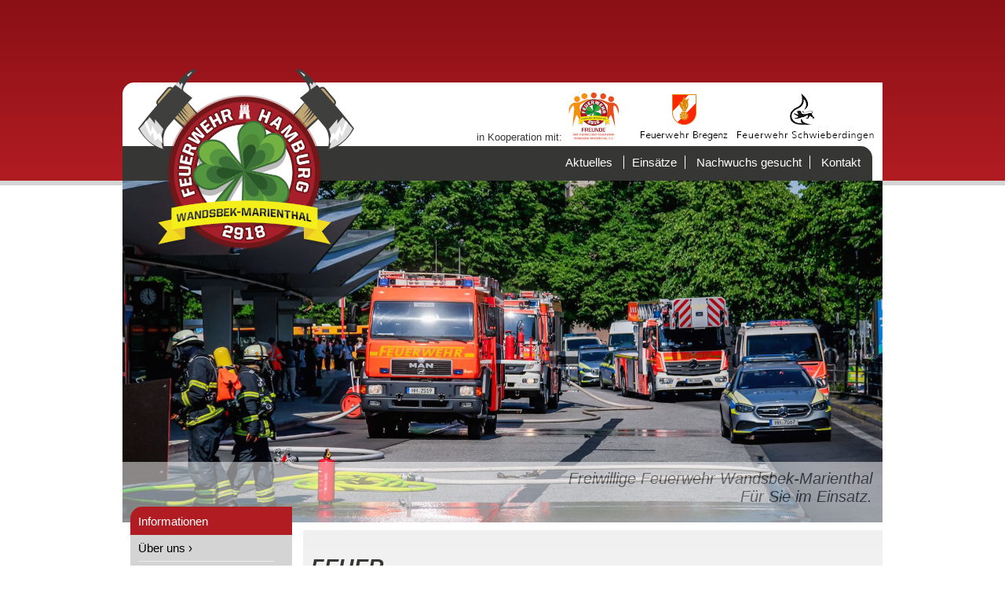

--- FILE ---
content_type: text/html; charset=UTF-8
request_url: https://ff-wdbma.de/einsatzberichte/feuer-339/
body_size: 12217
content:
<!DOCTYPE html>
<html lang="de">
  <head>
    <meta charset="utf-8" />
    <meta name="viewport" content="width=device-width, initial-scale=1.0" />
    <title>Freiwillige Feuerwehr Wandsbek-Marienthal &raquo; FEUER</title>
    <link rel="stylesheet" href="https://ff-wdbma.de/wp-content/themes/FFDesign/style.css" type="text/css" media="screen" />
    <script src="https://ajax.googleapis.com/ajax/libs/jquery/3.6.0/jquery.min.js"></script>
	 <!-- Global site tag (gtag.js) - Google Analytics -->
    <script>
    function ueberuns() {
      var x = document.getElementById("ueberuns");
      if (x.style.display === "none") {
        x.style.display = "block";
      } else {
        x.style.display = "none";
      }
    }

    function chronik() {
      var x = document.getElementById("chronik");
      if (x.style.display === "none") {
        x.style.display = "block";
      } else {
        x.style.display = "none";
      }
    }

    function technik() {
      var x = document.getElementById("technik");
      if (x.style.display === "none") {
        x.style.display = "block";
      } else {
        x.style.display = "none";
      }
    }

    function fahrzeuge() {
      var x = document.getElementById("fahrzeuge");
      if (x.style.display === "none") {
        x.style.display = "block";
      } else {
        x.style.display = "none";
      }
    }
    </script>
  	<style type="text/css">
	img.wp-smiley,
	img.emoji {
		display: inline !important;
		border: none !important;
		box-shadow: none !important;
		height: 1em !important;
		width: 1em !important;
		margin: 0 0.07em !important;
		vertical-align: -0.1em !important;
		background: none !important;
		padding: 0 !important;
	}
	</style>
	</head>
  <body>
<!-- Header -->
<div id="header">
  <div id="grauerstreifen"></div>
    <div id="menu">
      <div id="koop">in Kooperation mit: <a href="http://ff-wdbma.de/foerderverein/"><img src="https://ff-wdbma.de/wp-content/themes/FFDesign/img/logofoerderverein.jpg"></a>&nbsp;&nbsp;&nbsp;<a href="https://www.facebook.com/Feuerwehr.Bregenz/" target="_blank">&nbsp;&nbsp;&nbsp;<img src="https://ff-wdbma.de/wp-content/themes/FFDesign/img/bregenz.jpg"></a>&nbsp;&nbsp;&nbsp;<a href="https://www.feuerwehr-schwieberdingen.de" target="_blank"><img src="https://ff-wdbma.de/wp-content/themes/FFDesign/img/schwieberdingen.jpg"></a></div>
      <div id="menuband">
        <div class="menutext"><!--<a href="http://ff-wdbma.de">Aktuelles</a> &nbsp;| &nbsp; <a href="http://ff-wdbma.de/einsaetze/">Einsätze</a>  &nbsp;|&nbsp;  <a href="http://ff-wdbma.de/foerderverein/">Förderverein</a> &nbsp; | &nbsp; <a href="http://ff-wdbma.de/kontakt/">Kontakt</a> &nbsp;&nbsp;&nbsp;&nbsp;&nbsp;--><div class="menu-hauptmenue-container"><ul id="menu-hauptmenue" class="menu"><li id="menu-item-51" class="menu-item menu-item-type-taxonomy menu-item-object-category menu-item-has-children menu-item-51"><a href="https://ff-wdbma.de/category/einsatzabteilung/">Aktuelles</a>
<ul class="sub-menu">
	<li id="menu-item-1499" class="menu-item menu-item-type-taxonomy menu-item-object-category menu-item-1499"><a href="https://ff-wdbma.de/category/einsatzabteilung/">Einsatzabteilung</a></li>
	<li id="menu-item-1495" class="menu-item menu-item-type-taxonomy menu-item-object-category menu-item-1495"><a href="https://ff-wdbma.de/category/besondereeinsaetze/">besondere Einsätze</a></li>
	<li id="menu-item-1950" class="menu-item menu-item-type-taxonomy menu-item-object-category menu-item-1950"><a href="https://ff-wdbma.de/category/foerderverein/">Förderverein</a></li>
	<li id="menu-item-1496" class="menu-item menu-item-type-taxonomy menu-item-object-category menu-item-1496"><a href="https://ff-wdbma.de/category/jugendfeuerwehr/">Jugendfeuerwehr</a></li>
	<li id="menu-item-1497" class="menu-item menu-item-type-taxonomy menu-item-object-category menu-item-1497"><a href="https://ff-wdbma.de/category/minifeuerwehr/">Minifeuerwehr</a></li>
</ul>
</li>
<li id="menu-item-840" class="menu-item menu-item-type-custom menu-item-object-custom menu-item-840"><a href="http://ff-wdbma.de/einsaetze">Einsätze</a></li>
<li id="menu-item-907" class="menu-item menu-item-type-post_type menu-item-object-page menu-item-907"><a href="https://ff-wdbma.de/nachwuchs-gesucht/">Nachwuchs gesucht</a></li>
<li id="menu-item-64" class="menu-item menu-item-type-post_type menu-item-object-page menu-item-64"><a href="https://ff-wdbma.de/kontakt/">Kontakt</a></li>
</ul></div></div>
        <div id="logo"><a href="http://ff-wdbma.de"><img src="https://ff-wdbma.de/wp-content/themes/FFDesign/img/Logo.png" alt=""></a></div>
    </div>
  </div>
</div>

<!-- Galerie Bild -->
<div id="gallerie">
  <div id="gallerietext">Freiwillige Feuerwehr Wandsbek-Marienthal <p style="margin: 0px;">Für Sie im Einsatz.</p></div>
  <div class="slideshow-container">

    <div class="mySlides fade">
      <img src="https://ff-wdbma.de/wp-content/themes/FFDesign/img/header4.png" style="width:100%">
    </div>
    <div class="mySlides fade">
      <img src="https://ff-wdbma.de/wp-content/themes/FFDesign/img/header5.png" style="width:100%">
    </div>
    <div class="mySlides fade">
      <img src="https://ff-wdbma.de/wp-content/themes/FFDesign/img/header.png" style="width:100%">
    </div>
    <div class="mySlides fade">
      <img src="https://ff-wdbma.de/wp-content/themes/FFDesign/img/header-min.jpg" style="width:100%">
    </div>
    <div class="mySlides fade">
      <img src="https://ff-wdbma.de/wp-content/themes/FFDesign/img/header2.png" style="width:100%">
    </div>
    <div class="mySlides fade">
      <img src="https://ff-wdbma.de/wp-content/themes/FFDesign/img/header3.png" style="width:100%">
    </div>
    </div>
</div>
<!-- Seitenmenu mit Content Container -->
<div id="container">
          <div id="seitenmenu">
                <div id="rotmenu">Informationen</div>
                <div id="hellmenu" style="cursor: pointer;">

                  
                  <ul>
                    <div onclick="ueberuns()">Über uns ›</div>
                    <div id="ueberuns" style="display: none;">
                    <li><a href="http://ff-wdbma.de/aufgaben/">Aufgaben</a></li>
                    <li><a href="http://ff-wdbma.de/ausbildung/">Ausbildung</a></li>
                    <li><a href="http://ff-wdbma.de/unsere-wache/">Unsere Wache</a></li>
                    <li>  <div onclick="chronik()">Chronik ›</div>
                      <div id="chronik" style="display: none;">
                        <ul>
                          <li><a href="http://ff-wdbma.de/chronik-der-ersten-ff-wandsbek/">Chronik der ersten FF WANDSBEK</a></li>
                          <li><a href="http://ff-wdbma.de/chronik-ff-hammerbrook/">Chronik FF Hammerbrook</a></li>
                          <li><a href="http://ff-wdbma.de/chronik-ff-wandsbek/">Chronik FF Wandsbek</a></li>
                          <li><a href="http://ff-wdbma.de/chronik-ff-wdbma/">Chronik FF WDBMA</a></li>
                        </ul>
                      </div>
                      </li>
                    </div>
                  </ul>

                  <img src="https://ff-wdbma.de/wp-content/themes/FFDesign/img/trenner2.png" alt="">

                  <div onclick="technik()">Ausrüstung & Technik ›</div>
                    <div id="technik" style="display: none;">
                    <li><a href="http://ff-wdbma.de/alarmierung/">Alarmierung</A></li>
                    <li><a href="http://ff-wdbma.de/persoenliche-schutzausruestung-psa/">Schutzausrüstung</a></li>
                    <li><div onclick="fahrzeuge()">Fahrzeuge ›</div>
                      <div id="fahrzeuge" style="display: none;">
                        <ul>
                          <li><a href="http://ff-wdbma.de/hlf20/">HLF 20</a></li>
                          <li><a href="http://ff-wdbma.de/lf-2/">LF-KatS</a></li>
                          <li><a href="http://ff-wdbma.de/gw-fm/">GW-FM</a></li>
                          <li><a href="http://ff-wdbma.de/auflistung-ehemaliger-fahrzeuge/">ehemalige Fahrzeuge</a></li>
                        </ul>
                      </div>
                    </li>
                  </div>

                  <img src="https://ff-wdbma.de/wp-content/themes/FFDesign/img/trenner2.png" alt="">
                  <a href="http://ff-wdbma.de/jugendfeuerwehr/">Jugendfeuerwehr</a>
                  <img src="http://ff-wdbma.de/wp-content/themes/FFDesign/img/trenner2.png" alt="">
                  <a href="http://ff-wdbma.de/minifeuerwehr/">Minifeuerwehr</a>
                  <img src="http://ff-wdbma.de/wp-content/themes/FFDesign/img/trenner2.png" alt="">
                  <a href="http://ff-wdbma.de/brandschutzerziehung/">Brandschutzerziehung</A>
                  <img src="http://ff-wdbma.de/wp-content/themes/FFDesign/img/trenner2.png" alt="">
                  <a href="http://ff-wdbma.de/foerderverein/">Förderverein</a>

                </div>
                <div id="graumenu"><a href="http://ff-wdbma.de/datenschutz/">Datenschutz</a><img src="https://ff-wdbma.de/wp-content/themes/FFDesign/img/trenner2.png" alt=""><a href="http://ff-wdbma.de/impressum/">Impressum</a></div>
          </div>


          <div id="content">



            <article id="post-5697" class="post-5697 einsatz type-einsatz status-publish hentry category-startseite einsatzart-feuer fahrzeug-ff-wandsbek-marienthal exteinsatzmittel-bf-barmbek exteinsatzmittel-polizei alarmierungsart-t-m-e">
    <header class="entry-header">
        <h1 class="entry-title">FEUER</h1>    </header>
    <div class="entry-content">
        <p><b>Datum:</b> 18. Mai 2022 um 9:10 Uhr<br><b>Alarmierungsart:</b> TME<br><b>Dauer:</b> 40 Minuten<br><b>Einsatzart:</b> FEU&nbsp;<a href="https://ff-wdbma.de/einsatzart/feuer/" class="fa fa-filter" style="text-decoration:none;" title="Alle Eins&auml;tze vom Typ FEU anzeigen"></a><br><b>Einsatzort:</b> Hultschiner Straße<br><b>Fahrzeuge:</b> <a href="https://ff-wdbma.de/unsere-wache/" title="Mehr Informationen zu FF Wandsbek-Marienthal">FF Wandsbek-Marienthal</a><br><b>Weitere Kr&auml;fte:</b> BF Barmbek, Polizei<br></p><hr><h3>Einsatzbericht:</h3>
<p>Es brannte Essen im Topf. </p>
    </div>
    <footer class="entry-meta">
        	<p>
		<a href="https://ff-wdbma.de/einsatzberichte/feuer-339/">18. Mai 2022 @ 9:10</a>
		
		<span class="sep"> · </span>
			
	</p>
        <hr>
    </footer>
</article>




          </div>
</div>
<!-- Footer -->
<div id="footer">
  <div id="footerfo">© 2025 Freiwillige Feuerwehr Wandsbek-Marienthal</div>
</div>



  <!-- ngg_resource_manager_marker --><!-- ngg_resource_manager_marker --><script type="speculationrules">
{"prefetch":[{"source":"document","where":{"and":[{"href_matches":"\/*"},{"not":{"href_matches":["\/wp-*.php","\/wp-admin\/*","\/wp-content\/uploads\/*","\/wp-content\/*","\/wp-content\/plugins\/*","\/wp-content\/themes\/FFDesign\/*","\/*\\?(.+)"]}},{"not":{"selector_matches":"a[rel~=\"nofollow\"]"}},{"not":{"selector_matches":".no-prefetch, .no-prefetch a"}}]},"eagerness":"conservative"}]}
</script>
<!-- Powered by WPtouch: 4.3.61 --><!-- Instagram Feed JS -->
<script type="text/javascript">
var sbiajaxurl = "https://ff-wdbma.de/wp-admin/admin-ajax.php";
</script>
</body>
</html>

<script>
var slideIndex = 0;
showSlides();

function showSlides() {
  var i;
  var slides = document.getElementsByClassName("mySlides");
  for (i = 0; i < slides.length; i++) {
    slides[i].style.display = "none";
  }
  slideIndex++;
  if (slideIndex > slides.length) {slideIndex = 1}
  slides[slideIndex-1].style.display = "block";
  setTimeout(showSlides, 25000); // Change image every 2 seconds
}


var coll = document.getElementsByClassName("menu-item-has-children");
var i;

for (i = 0; i < coll.length; i++) {
  coll[i].addEventListener("click", function() {
    this.classList.toggle("active");
    var content1 = document.getElementById("menu-item-85");
    var content2 = document.getElementById("menu-item-120");
    if (content1.style.display === "block") {
      content1.style.display = "none";
    } else {
      content1.style.display = "block";
    }
    if (content2.style.display === "block") {
      content2.style.display = "none";
    } else {
      content2.style.display = "block";
    }
  });
}
</script>


--- FILE ---
content_type: text/css
request_url: https://ff-wdbma.de/wp-content/themes/FFDesign/style.css
body_size: 7861
content:
/*
Theme Name: Feuerwehr Wandsbek-Marienthal
Theme URI: https://wordpress.org/themes/twentyseventeen/
Author: Lukas Franke
Author URI: https://lukas-franke.com
Description: Das WordPress Design für die FF WDBMA
Version: 1.0
License: GNU General Public License v2 or later
License URI: http://www.gnu.org/licenses/gpl-2.0.html
Text Domain: ffwdbmawp
Tags: one-column, two-columns, right-sidebar, flexible-header, accessibility-ready, custom-colors, custom-header, custom-menu, custom-logo, editor-style, featured-images, footer-widgets, post-formats, rtl-language-support, sticky-post, theme-options, threaded-comments, translation-ready
This theme, like WordPress, is licensed under the GPL.
Use it to make something cool, have fun, and share what you've learned with others.
*/

body {
  margin: 0px;
  font-family: 'Muli', sans-serif;
  color: #363635;
}

#header {
    background-image: linear-gradient(#8a1016, #b11c22);
    width: 100%;
    height: 230px;
    margin-top: 0px;
}

#grauerstreifen {
  background-color: #d4d4d4;
  width: 100%;
  height: 6px;
  position: relative;
  top: 230px;
}

#menu {
  border-top-left-radius: 15px;
  background-color: white;
  width: 968px;
  height: 125px;
  margin: auto;
  position: relative;
  top: 99px;
  z-index: 49;
}

#koop {
  display: inline;
  width: 968px;
  height: 81px;
  text-align: right;
  position: absolute;
  right:0px;
  z-index: 96;
  padding-top: 10px;
  padding-right: 10px;
  vertical-align: bottom;
  font-family: 'Muli', sans-serif;
  font-size: 13px;

}

#koop a:hover {
  text-decoration: none;
}

#koop img {
  margin: 0 0 0 0;
}

#menuband {
  border-top-right-radius: 15px;
  background-color: #363635;
  width: 955px;
  height: 44px;
  position: absolute;
  top: 81px;
  text-align: right;
  z-index: 58;
}

#logo {
  position: relative;
  top: -142px;
  margin-left: 20px;
  z-index: 97;
  text-align: left;
}

#gallerie {
  width: 968px;
  height: 435px;
  margin: auto;
  position: relative;
  z-index: 20;
}

#gallerie img {
  margin-top: -77px;
}

#gallerietext {
  display: inline-block;
  background-color: white;
  width: 955px;
  height: 57px;
  position: relative;
  top: 358px;
  opacity: 0.5;
  text-align: right;
  font-size: 20px;
  padding-top: 10px;
  padding-bottom: 10px;
  padding-right: 13px;
  font-style: italic;
  z-index: 5;
}

.menutext {
  margin-top: -3px;
  display: inline-block;
  padding-right: 5px;
  font-family: 'Muli', sans-serif;
  font-size: 15px;
  z-index: 98;
  position: relative;
  color: white;
}

#footer {
  background-color: #d4d4d4;
  width: 100%;
  height: 84px;
  margin: auto;
  float: right;
  margin-top: 50px;
}

#footerfo {
  border-bottom-right-radius: 15px;
  background-color: white;
  width: 958px;
  height: 36px;
  margin: auto;
  padding-top: 22px;
  padding-left: 10px;
}

#rotmenu {
  border-top-left-radius: 15px;
  background-color: #b11c22;
  width: 196px;
  height: 26px;
  color: white;
  padding-left: 10px;
  padding-top: 10px;
  z-index: 70;
  position: relative;
}

#graumenu {
  border-bottom-right-radius: 15px;
  background-color: #363635;
  width: 196px;
  height: 72px;
  color: white;
  padding-left: 10px;
  padding-top: 12px;
}

#hellmenu {
  background-color: #d4d4d4;
  width: 196px;
  height: auto;
  color: black;
  padding-left: 10px;
  padding-top: 8px;
  padding-bottom: 5px;
}

#hellmenu ul {
  list-style-type: none;
  margin: 0;
  padding: 0;
}

#hellmenu li {
  list-style-type: square;
  margin-left: 20px;
  padding-right: 10px;
}

#seitenmenu {
  color: white;
  float: left;
  margin-top: -30px;
  margin-left: 10px;
  font-family: 'Muli', sans-serif;
  font-size: 15px;
}

#content {
  background-image: linear-gradient(#f0f0f0, white);
  width: 718px;
  height: auto;
  margin-left: 230px;
  padding: 10px;
  font-family: 'Muli', sans-serif;
  font-size: 12pt;
  float: both;
}

#content h1 {
  font-size: 20pt;
  font-style: italic;
  color: #363635;
}

#content h2 {
  font-size: 16pt;
  font-style: italic;
  color: #363635;
}

#container {
  margin: auto;
  width: 968px;
  height: auto;
  margin-top: 10px;
  float: both;
}

/* unvisited link */
a:link {
  color: black;
  text-decoration: none;
}

/* visited link */
a:visited {
  color: black;
  text-decoration: none;
}

/* mouse over link */
a:hover {
  color: #b11c22;
  text-decoration: underline;
}

/* selected link */
a:active {
  color: ##b11c22;
  text-decoration: none;
}

/* unvisited link */
.menutext  a:link {
  color: white;
  text-decoration: none;
}

/* visited link */
.menutext a:visited {
  color: white;
  text-decoration: none;
}

/* mouse over link */
.menutext a:hover {
  color: #b11c22;
  text-decoration: underline;
}

/* selected link */
.menutext a:active {
  color: ##b11c22;
  text-decoration: none;
}

/* unvisited link */
#graumenu  a:link {
  color: white;
  text-decoration: none;
}

/* visited link */
#graumenu a:visited {
  color: white;
  text-decoration: none;
}

/* mouse over link */
#graumenu a:hover {
  color: #b11c22;
  text-decoration: underline;
}

/* selected link */
#graumenu a:active {
  color: ##b11c22;
  text-decoration: none;
}


.menu-hauptmenue-container li {
  list-style-type: none;
  display: inline;
  border-right: 1px solid white;
  padding-right: 10px;
  padding-left: 10px;
}
.menu-hauptmenue-container li:last-child {
    border-right: 0px dashed red;
}

.einsatz-column-number {
  text-align: center;
}

.einsatz-header {
  text-decoration: underline;
  font-weight: 600;
}

.einsatz-title-month {
  font-size: 18px;
  background-color: #b3b3b3;
}

.einsatz-column-location {
  padding-left: 10px;
}

.zebracorrection td {
  background-color: transparent;
}

table {
  border-collapse: collapse;
  width: 100%;
}

th, td {
  text-align: left;
  padding: 8px;
}

tr:nth-child(even) {background-color: #d9d9d9;}


input {
  width: 100%;
  padding: 12px 20px;
  margin: 8px 0;
  box-sizing: border-box;
  font-size: 12px;
}

textarea {
  width: 100%;
  padding: 12px 20px;
  margin: 8px 0;
  box-sizing: border-box;
  font-size: 12px;
}

input[type=button], input[type=submit], input[type=reset] {
  background-color: #b11c22;
  border: none;
  color: white;
  padding: 16px 32px;
  text-decoration: none;
  margin: 4px 2px;
  cursor: pointer;
}

img {
  max-width: 100%;
  height: auto;
}


.menu-item-has-children {
  position: relative;
  display: inline-block;
}

#menu-hauptmenue .sub-menu {
  margin-left: -10px;
  display: none;
  position: absolute;
  background-color: #363635;
  width: 210px;
  padding-top: 10px;
  padding-left: 0px;
  z-index: 1;
  text-align: left;
  list-style: square;
}

#menu-hauptmenue .sub-menu li {
  margin-left: 10px;
  margin-right: 10px;
  display: block;
  padding-top: 8px;
  padding-bottom: 8px;
  border-bottom: 1px solid white;
  border-right: 0px solid white;
  list-style-type: none;
  list-style-position: inside;
}

#menu-hauptmenue .sub-menu li:last-child {
  border: none;
  margin-bottom: 0;
}
#menu-item-51:hover .sub-menu {
  display: block;
}







#menu-seitenmenue ul {
  margin-left: -20px;

}
#menu-seitenmenue .sub-menu {
  width: 210px;
  text-align: left;
  list-style: square;
}

#menu-item-85 li {
  display: none;
}
#menu-item-120 li {
  display: none;
}

#menu-seitenmenue .sub-menu li {

  display: block;

  border-bottom: 1px solid white;
  border-right: 0px solid white;
  list-style-type: none;
  list-style-position: inside;
}

.mySlides {display: none}

.slideshow-container {
  max-width: 1000px;
  position: relative;
  margin: auto;
  z-index: 1;
}

/* Fading animation */
.fade {
  -webkit-animation-name: fade;
  -webkit-animation-duration: 5s;
  animation-name: fade;
  animation-duration: 5s;
}

@-webkit-keyframes fade {
  from {opacity: .1}
  to {opacity: 1}
}

@keyframes fade {
  from {opacity: .1}
  to {opacity: 1}
}

.tabelleohnerahmen tr:nth-child(even) {background-color: transparent;}
.tabelleohnerahmen td {vertical-align: top;}

.ngg-imagebrowser > h3 {
  display: none !important;
}
